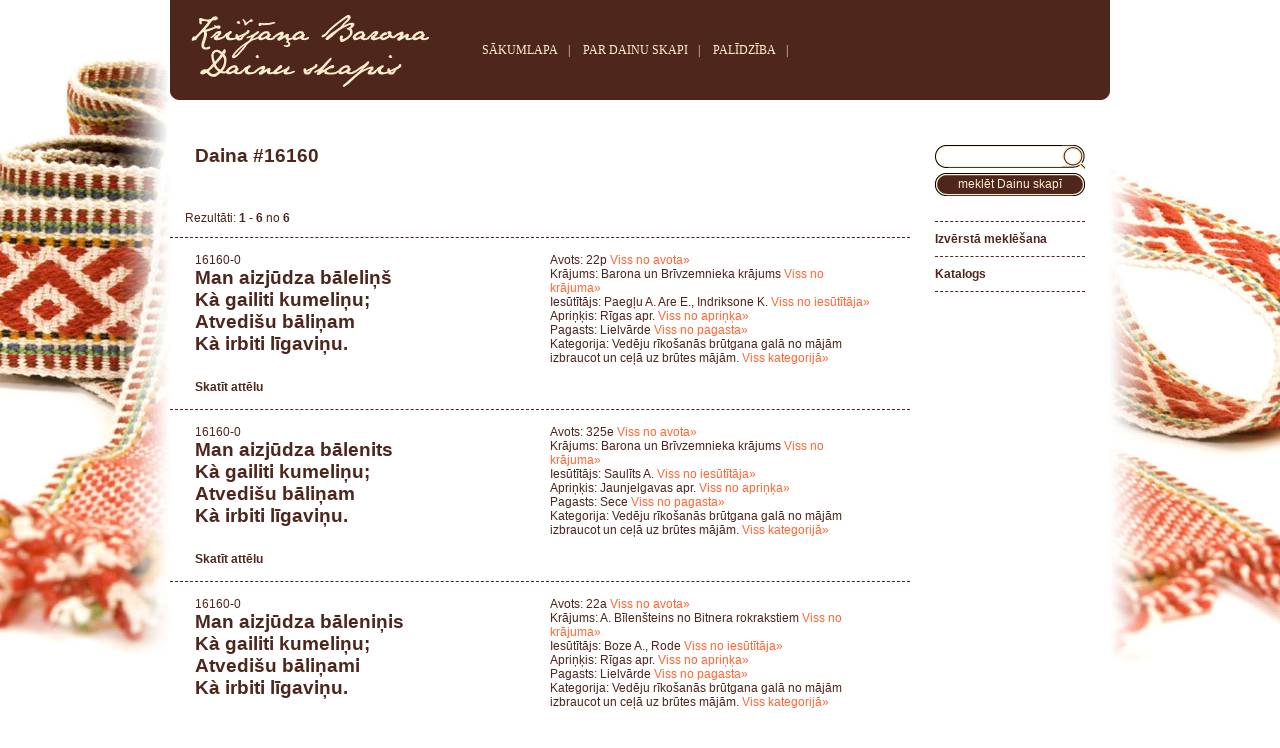

--- FILE ---
content_type: text/html; charset=utf-8
request_url: https://dainuskapis.lv/daina/16160-0-Vedeju-rikosanas-brutgana-gala-no-majam-izbraucot-un-cela-uz-brutes-majam
body_size: 3222
content:
<html lang="lv">
<head>
    <title>Daina : Dainu Skapis. Latvju dainas, tautasdziesmas, dziesmas.</title>
	<meta charset="UTF-8">
    <meta http-equiv="Content-Type" content="text/html; charset=utf-8">
    <meta http-equiv="Pragma" content="no-cashe">
    <meta name="description" content="Dainu Skapis. Latvju dainas, tautasdziesmas, dziesmas.. Daina. Man aizjūdza bāleliņš">
    <meta name="keywords" content="Dainu Skapis, Latvju dainas, tautasdziesmas, dziesmas,,Daina,Man,aizjūdza,bāleliņš">
    <meta name="robots" content=""/>
    <meta name="viewport" content="width=device-width, initial-scale=1.0">
    <link type="text/css" href="css/dainas.css" rel="stylesheet"/>
    <script type="text/javascript" src="js/jquery.js"></script>
    <script type="text/javascript" src="js/jquery.lightbox-0.5.js"></script>
    <link rel="stylesheet" type="text/css" href="css/jquery.lightbox-0.5.css" media="screen"/>
    <script type="text/javascript">
        function showgalery(imgArray) {
            var imageBuilder = '';
            for (var i = 0; i < imgArray.length; i++) {
                imageBuilder += '<a href="' + imgArray[i] + '"><img src="';
                imageBuilder += imgArray[i];
                imageBuilder += '" \></a>';
            }

            var lb = $(imageBuilder);
            lb.lightBox({
                txtOf: 'no',
                txtImage: '&nbsp;',
                imageBtnPrev: 'img/light/iepriekseja-s.gif',
                imageBtnNext: 'img/light/nakams-sgif.gif',
                imageBtnClose: 'img/light/aizvert-s.gif'
            });
            lb.filter('a:first').click();
        }

        function performSubmit(oBj) {
            if (!e) var e = window.event;

            if (e.keyCode) code = e.keyCode;
            else if (e.which) code = e.which;

            if (code == 13)
                oBj.submit();
        }

        function sSearch() {
            var q = document.simple.q.value;
            q = q.replace(" ", "-");
            document.simple.action = document.simple.action + q;
            document.simple.submit();
        }
    </script>
    
    
</head>
<body  width="100%" align="center">
<table class="main">
    <tr>
        <td class="header">
            <div class="leftbox">
            </div>
            <div style="float:left;vertical-align:middle;display:table-cell;">
                <a href="https://dainuskapis.lv"><img alt="www.dainuskapis.lv logo" src="img/kr-barona-logo.gif" border="0"/></a>
            </div>
            <div style="float:left;display:inline;display:table-cell;padding: 0 40;">
				<span class="toplinks">
                                <a href="https://dainuskapis.lv" title="SĀKUMLAPA">SĀKUMLAPA</a>|
     				<a href="https://dainuskapis.lv/par-dainu-skapi" title="PAR DAINU SKAPI">PAR DAINU SKAPI</a>|
     				<a href="https://dainuskapis.lv/palidziba" title="PALĪDZĪBA">PALĪDZĪBA</a>|
     				<!-- <a href="http://dainuskapis.lv/atsauksmes" title="ATSAUKSMES">ATSAUKSMES</a> -->
                    <!--|
                                        <a href="http://dainuskapis.lv/stat" title="STATISTIKA">STATISTIKA</a>-->
				</span>
            </div>
            <div class="rightbox">
            </div>
            <div id="languagemenu">
				<span class="toplinks">
<!--     				<a href="1">LV</a>|
     				<a href="1">EN</a>|
     				<a href="1">RU</a>-->
				</span>
            </div>
        </td>
    </tr>
    <tr>
        <td class="content">
            <table>
                <tr>
                    <td id="page">
                        
                        <div class="title">Daina #16160</div><div style="padding:15px;display:block;margin-bottom:15px;"><div style="float:left;margin-right:25px;line-height:22px;">Rezultāti: <b>1 - 6</b> no <b>6</b></div><div style="float:left"></div></div><div style="clear:both"></div><div class="entry"><div class="daina"><span style="font-size:12px;font-weight:normal;">16160-0<br></span>Man aizjūdza bāleliņš<br>				Kà gailiti kumeliņu;<br>				Atvedišu bāliņam<br>				Kà irbiti līgaviņu.</div><div class="dainaadvlinks">Avots: 22p&nbsp;<a href="https://dainuskapis.lv/izversta-meklesana/?kodi=22p">Viss no avota»</a><br>Krājums: Barona un Brīvzemnieka krājums&nbsp;<a href="https://dainuskapis.lv/izversta-meklesana/?rokr=BB">Viss no krājuma»</a><br>Iesūtītājs: Paegļu A. Are E., Indriksone K.&nbsp;<a href="https://dainuskapis.lv/izversta-meklesana/?iesut=Paeg%C4%BCu+A.+Are+E.%2C+Indriksone+K.">Viss no iesūtītāja»</a><br>Apriņķis: Rīgas apr.&nbsp;<a href="https://dainuskapis.lv/izversta-meklesana/?apr=rg">Viss no apriņķa»</a><br>Pagasts: Lielvārde&nbsp;<a href="https://dainuskapis.lv/izversta-meklesana/?pag=Lielvārde">Viss no pagasta»</a><br>Kategorija:  Vedēju rīkošanās brūtgana galā no mājām izbraucot un ceļā uz brūtes mājām.&nbsp;<a href="https://dainuskapis.lv/katalogs/2.5.2.4.-Vedeju-rikosanas-brutgana-gala-no-majam-izbraucot-un-cela-uz-brutes-majam">Viss kategorijā»</a></div><div class="dainalinks"><a href="javascript: void(0);" onclick="showgalery(['http://dainuskapis.lv/image/?name=119790.JPG&digest=0854f98'])">Skatīt attēlu</a></div></div><div class="entry"><div class="daina"><span style="font-size:12px;font-weight:normal;">16160-0<br></span>Man aizjūdza bālenits<br>				Kà gailiti kumeliņu;<br>				Atvedišu bāliņam<br>				Kà irbiti līgaviņu.</div><div class="dainaadvlinks">Avots: 325e&nbsp;<a href="https://dainuskapis.lv/izversta-meklesana/?kodi=325e">Viss no avota»</a><br>Krājums: Barona un Brīvzemnieka krājums&nbsp;<a href="https://dainuskapis.lv/izversta-meklesana/?rokr=BB">Viss no krājuma»</a><br>Iesūtītājs: Saulīts A.&nbsp;<a href="https://dainuskapis.lv/izversta-meklesana/?iesut=Saul%C4%ABts+A.">Viss no iesūtītāja»</a><br>Apriņķis: Jaunjelgavas apr.&nbsp;<a href="https://dainuskapis.lv/izversta-meklesana/?apr=jjg">Viss no apriņķa»</a><br>Pagasts: Sece&nbsp;<a href="https://dainuskapis.lv/izversta-meklesana/?pag=Sece">Viss no pagasta»</a><br>Kategorija:  Vedēju rīkošanās brūtgana galā no mājām izbraucot un ceļā uz brūtes mājām.&nbsp;<a href="https://dainuskapis.lv/katalogs/2.5.2.4.-Vedeju-rikosanas-brutgana-gala-no-majam-izbraucot-un-cela-uz-brutes-majam">Viss kategorijā»</a></div><div class="dainalinks"><a href="javascript: void(0);" onclick="showgalery(['http://dainuskapis.lv/image/?name=119791.JPG&digest=a7778d6'])">Skatīt attēlu</a></div></div><div class="entry"><div class="daina"><span style="font-size:12px;font-weight:normal;">16160-0<br></span>Man aizjūdza bāleniņis<br>				Kà gailiti kumeliņu;<br>Atvedišu bāliņami<br>				Kà irbiti līgaviņu.</div><div class="dainaadvlinks">Avots: 22a&nbsp;<a href="https://dainuskapis.lv/izversta-meklesana/?kodi=22a">Viss no avota»</a><br>Krājums: A. Bīlenšteins no Bitnera rokrakstiem&nbsp;<a href="https://dainuskapis.lv/izversta-meklesana/?rokr=Bl">Viss no krājuma»</a><br>Iesūtītājs: Boze A., Rode&nbsp;<a href="https://dainuskapis.lv/izversta-meklesana/?iesut=Boze+A.%2C+Rode">Viss no iesūtītāja»</a><br>Apriņķis: Rīgas apr.&nbsp;<a href="https://dainuskapis.lv/izversta-meklesana/?apr=rg">Viss no apriņķa»</a><br>Pagasts: Lielvārde&nbsp;<a href="https://dainuskapis.lv/izversta-meklesana/?pag=Lielvārde">Viss no pagasta»</a><br>Kategorija:  Vedēju rīkošanās brūtgana galā no mājām izbraucot un ceļā uz brūtes mājām.&nbsp;<a href="https://dainuskapis.lv/katalogs/2.5.2.4.-Vedeju-rikosanas-brutgana-gala-no-majam-izbraucot-un-cela-uz-brutes-majam">Viss kategorijā»</a></div><div class="dainalinks"><a href="javascript: void(0);" onclick="showgalery(['http://dainuskapis.lv/image/?name=119793.JPG&digest=60a03ca'])">Skatīt attēlu</a></div></div><div class="entry"><div class="daina"><span style="font-size:12px;font-weight:normal;">16160-0<br></span>Man iejūdza bāleliņš<br>				Kà gailiti kumeliņu;<br>				Atvedišu bāliņam<br>				Kà irbiti līgaviņu.</div><div class="dainaadvlinks">Avots: 22b&nbsp;<a href="https://dainuskapis.lv/izversta-meklesana/?kodi=22b">Viss no avota»</a><br>Krājums: Barona un Brīvzemnieka krājums&nbsp;<a href="https://dainuskapis.lv/izversta-meklesana/?rokr=BB">Viss no krājuma»</a><br>Iesūtītājs: Meija A.&nbsp;<a href="https://dainuskapis.lv/izversta-meklesana/?iesut=Meija+A.">Viss no iesūtītāja»</a><br>Apriņķis: Rīgas apr.&nbsp;<a href="https://dainuskapis.lv/izversta-meklesana/?apr=rg">Viss no apriņķa»</a><br>Pagasts: Lielvārde&nbsp;<a href="https://dainuskapis.lv/izversta-meklesana/?pag=Lielvārde">Viss no pagasta»</a><br>Kategorija:  Vedēju rīkošanās brūtgana galā no mājām izbraucot un ceļā uz brūtes mājām.&nbsp;<a href="https://dainuskapis.lv/katalogs/2.5.2.4.-Vedeju-rikosanas-brutgana-gala-no-majam-izbraucot-un-cela-uz-brutes-majam">Viss kategorijā»</a></div><div class="dainalinks"><a href="javascript: void(0);" onclick="showgalery(['http://dainuskapis.lv/image/?name=119795.JPG&digest=d5e9d03'])">Skatīt attēlu</a></div></div><div class="entry"><div class="daina"><span style="font-size:12px;font-weight:normal;">16160-0<br></span>Man aizjūdza bāleliņš<br>Dzērves spalvas kumeliņu;<br>Es atvedu kumeliņu;<br>				Kà irbiti līgaviņu.</div><div class="dainaadvlinks">Avots: 22k&nbsp;<a href="https://dainuskapis.lv/izversta-meklesana/?kodi=22k">Viss no avota»</a><br>Krājums: Barona un Brīvzemnieka krājums&nbsp;<a href="https://dainuskapis.lv/izversta-meklesana/?rokr=BB">Viss no krājuma»</a><br>Iesūtītājs: Paegļu A. Are E., Indriksone K.&nbsp;<a href="https://dainuskapis.lv/izversta-meklesana/?iesut=Paeg%C4%BCu+A.+Are+E.%2C+Indriksone+K.">Viss no iesūtītāja»</a><br>Apriņķis: Rīgas apr.&nbsp;<a href="https://dainuskapis.lv/izversta-meklesana/?apr=rg">Viss no apriņķa»</a><br>Pagasts: Lielvārde&nbsp;<a href="https://dainuskapis.lv/izversta-meklesana/?pag=Lielvārde">Viss no pagasta»</a><br>Kategorija:  Vedēju rīkošanās brūtgana galā no mājām izbraucot un ceļā uz brūtes mājām.&nbsp;<a href="https://dainuskapis.lv/katalogs/2.5.2.4.-Vedeju-rikosanas-brutgana-gala-no-majam-izbraucot-un-cela-uz-brutes-majam">Viss kategorijā»</a></div><div class="dainalinks"><a href="javascript: void(0);" onclick="showgalery(['http://dainuskapis.lv/image/?name=119796.JPG&digest=76c1ab8'])">Skatīt attēlu</a></div></div><div class="entry"><div class="daina"><span style="font-size:12px;font-weight:normal;">16160-0<br></span>Aizjūdz man bāleliņš<br>				Kà gailiti kumeliņu;<br>				Atvedišu bāliņam<br>Kà puķiti līgaviņu.</div><div class="dainaadvlinks">Avots: 22m&nbsp;<a href="https://dainuskapis.lv/izversta-meklesana/?kodi=22m">Viss no avota»</a><br>Krājums: Rīgas Latviešu biedrības Zinību komisija&nbsp;<a href="https://dainuskapis.lv/izversta-meklesana/?rokr=ZK">Viss no krājuma»</a><br>Iesūtītājs: Nesaules A.&nbsp;<a href="https://dainuskapis.lv/izversta-meklesana/?iesut=Nesaules+A.">Viss no iesūtītāja»</a><br>Apriņķis: Rīgas apr.&nbsp;<a href="https://dainuskapis.lv/izversta-meklesana/?apr=rg">Viss no apriņķa»</a><br>Pagasts: Lielvārde&nbsp;<a href="https://dainuskapis.lv/izversta-meklesana/?pag=Lielvārde">Viss no pagasta»</a><br>Kategorija:  Vedēju rīkošanās brūtgana galā no mājām izbraucot un ceļā uz brūtes mājām.&nbsp;<a href="https://dainuskapis.lv/katalogs/2.5.2.4.-Vedeju-rikosanas-brutgana-gala-no-majam-izbraucot-un-cela-uz-brutes-majam">Viss kategorijā»</a></div><div class="dainalinks"><a href="javascript: void(0);" onclick="showgalery(['http://dainuskapis.lv/image/?name=119797.JPG&digest=e841559'])">Skatīt attēlu</a></div></div><div style="padding:15px;display:block;margin-bottom:15px;"><div style="float:left;margin-right:25px;line-height:22px;">Rezultāti: <b>1 - 6</b> no <b>6</b></div><div style="float:left"></div></div><div style="clear:both"></div>
                    </td>
                    <td class="rightmenu"><form name="simple" method="post" role="search" action="https://dainuskapis.lv/meklet/" onSubmit="return sSearch();">
<!--<input type="hidden" name="cmd" value="ssearch" />-->
<div class="ss">
	<div class="center"><input type="input" name="q" value="" aria-label="Meklēt Dainu skapī pēc fragmenta" /></div>
	<div class="right"></div>
	<div class="left"></div>
</div>

<div class="button" onclick="sSearch();">
	<div class="center">meklēt Dainu skapī</div>
	<div class="right"></div>
	<div class="left"></div>
</div>
</form>
<ul id="right_little_menu">
<li><a href="https://dainuskapis.lv/izversta-meklesana" title="Izvērstā meklēšana">Izvērstā meklēšana</a></li>
<li><a href="https://dainuskapis.lv/katalogs" title="Katalogs">Katalogs</a></li>
<li />
</ul>
                    </td>
                </tr>
            </table>
        </td>
    </tr>
    <tr>
        <td class="footer">
            <table class="othermenu">
                <tr>
                    <td width="100%">
                        <div class="flb">
                        </div>
                        <div class="frb">
                        </div>
                        <br>
                        <a href="https://www.lursoft.lv" target="_blank"><img alt="Lursoft.lv logo" align="middle" src="img/lursoft-it.gif" border="0"></a>
                        <a href="http://lfk.lv/krajums/dainu-skapis" target="_blank"><img alt="Latviešu folkloras krātuve logo" align="middle" src="img/lkf.gif" style="margin-left:25px" align="middle" border="0"></a>
                        <a href="https://kulturaskanons.lv/archive/latvju-dainas/" target="_blank"><img alt="Latvijas kultūras kanons logo" style="margin-left:25px" align="middle" src="img/lkk-logo.gif" border="0"></a>
                        <a href="https://www.unesco.org/archives/multimedia/document-2621" target="_blank"><img alt="UNESCO logo" style="margin-left:25px" src="img/unesco-logo.gif" align="middle" border="0"></a>
                        <div style="padding:10px;font-size:10px;text-align:left">
                            Informācija šajā lapā paredzēta individuāliem lietotājiem. Citējot šeit ievietotās informācijas fragmentus, atsauce uz elektronisko informācijas avotu- www.dainuskapis.lv, ir obligāta. Lietotājam aizliegts izmantot jebkādas automatizētas sistēmas vai iekārtas (robotus) piekļuvei sistēmai, informācijas masveida kopēšana un/vai masveida pārpublicēšana elektroniskā veidā bez rakstiskas saskaņošanas ar (LFK) Latviešu folkloras krātuve© un Lursoft® IT ir aizliegta. Lūdzam ievērot šos noteikumus, respektējot visus Dainu skapja lietotājus. Lursoft® IT patur tiesības atteikt bezmaksas pakalpojumu sniegšanu, par to iepriekš nebrīdinot un nepaskaidrojot iemeslu.
                        </div>
                    </td>
                </tr>
            </table>
        </td>
    </tr>
    </tr>
</table>
<script defer src="https://static.cloudflareinsights.com/beacon.min.js/vcd15cbe7772f49c399c6a5babf22c1241717689176015" integrity="sha512-ZpsOmlRQV6y907TI0dKBHq9Md29nnaEIPlkf84rnaERnq6zvWvPUqr2ft8M1aS28oN72PdrCzSjY4U6VaAw1EQ==" data-cf-beacon='{"version":"2024.11.0","token":"0d77ae0cf9264ee0a463beb6c16efdb0","r":1,"server_timing":{"name":{"cfCacheStatus":true,"cfEdge":true,"cfExtPri":true,"cfL4":true,"cfOrigin":true,"cfSpeedBrain":true},"location_startswith":null}}' crossorigin="anonymous"></script>
</body>
</html>
